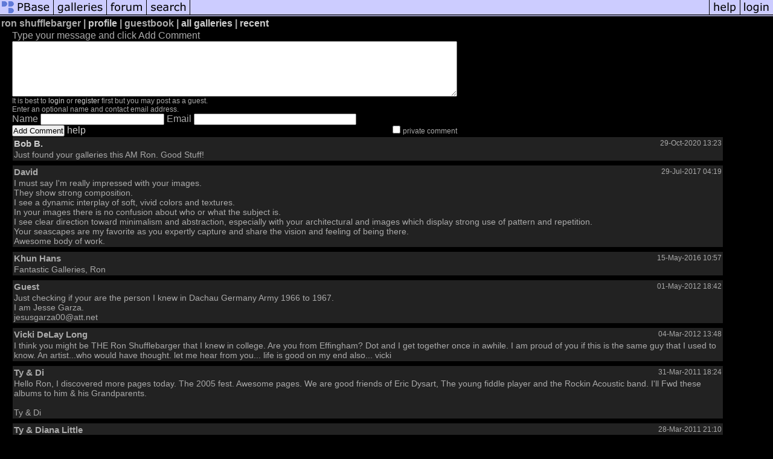

--- FILE ---
content_type: text/html; charset=ISO-8859-1
request_url: https://pbase.com/ron9ron/guestbook
body_size: 4015
content:
<html lang="en-US"><head>
<title>PBase Guestbook for ron shufflebarger</title>
<link rel="stylesheet" type="text/css" href="https://ap1.pbase.com/styles/gallery2.v4.css">
<link rel="stylesheet" type="text/css" href="https://ap1.pbase.com/styles/comments.v2.css">
<link rel="stylesheet" type="text/css" href="https://css.pbase.com/styles/73599.css">
<script language="JavaScript" type="text/javascript" src="https://ap1.pbase.com/js/jquery.js"></script>
<script language="JavaScript" type="text/javascript" src="https://ap1.pbase.com/js/comments.v4.js"></script>
<link rel="alternate" href="https://feeds.pbase.com/feeds/ron9ron/comments.atom" title="Comments Posted for ron shufflebarger" type="application/atom+xml" />
</head><body>
<TABLE border=0 cellspacing=0 cellpadding=0 width="100%"><tr>
<td><A HREF="https://pbase.com" target="_top" title="pbase photos"><IMG src="https://ap1.pbase.com/site/m/1/m_pbase.gif" border=0 alt="photo sharing and upload"></A></td>
<td><A HREF="https://pbase.com/galleries" target="_top" title="recent picture uploads"><IMG src="https://ap1.pbase.com/site/m/1/m_g.gif" border=0 alt="picture albums"></A></td>
<td><A HREF="https://forum.pbase.com" target="_top" title="photography discussion forums"><IMG src="https://ap1.pbase.com/site/m/1/m_f.gif" border=0 alt="photo forums"></A></td>
<td><A HREF="https://pbase.com/search" target="_top" title="pbase photo search"><IMG src="https://ap1.pbase.com/site/m/1/m_s.gif" border=0 alt="search pictures"></A></td>
<td width="100%"><A HREF="https://pbase.com/galleries?view=popular" target="_top" title="popular photos"><IMG src="https://ap1.pbase.com/site/m/1/m_sp.gif" border=0 height="28" width="100%" alt="popular photos"></a></td>

<td><A HREF="https://pbase.com/help" target="_top" title="give me some help"><IMG src="https://ap1.pbase.com/site/m/1/m_h.gif" border=0 alt="photography help"></A></td>
<td><A HREF="https://pbase.com/login" target="_top" title="login to pbase"><IMG src="https://ap1.pbase.com/site/m/1/m_l.gif" border=0 alt="login"></A></td>
</tr></table>
<!-- END menu bar -->

<table border=0 width="100%">
<tr>
<td align=left >
<b>
ron shufflebarger |
<a HREF="/ron9ron/profile" title="goto ron9ron's home page">profile</a> | guestbook | 
<a href="/ron9ron" title="goto ron9ron's galleries">all galleries</a> | 
<a href="/ron9ron/root&view=recent" title="ron9ron's recent galleries">recent</a>
</b>
</td>
</tr>
</table>
<div id="commententry" style="">
  <FORM name="add_comment" action="/ron9ron/profile&cmd=guestbook" method="POST" enctype="application/x-www-form-urlencoded">
  <table border=0 cellpadding=0 cellspacing=0>
    <tr><td colspan=2>Type your message and click Add Comment</td></tr>
    <tr>
    <td colspan=2 class="message_body">
      <textarea  name="message" rows="6" cols="90"></textarea>
    </td>
    </tr>
    <tr><td colspan=2><span class="small">
It is best to <a href="/login">login</a> or <a href="/register">register</a> first but you may post as a guest.<br>
Enter an optional name and contact email address.
    <span style="display:none;">Name <input type="text" name="comtitle" size=12 maxlength=24></span>
    </td></tr>
    <tr><td colspan=2>
Name <input type="text" name="guest_name" size=24 maxlength=32>
 Email <input type="text" name="guest_email" size=32 maxlength=64>
    </td></tr>
    <tr><td>
      <input type="submit" name="submit" value="Add Comment">
      <a href="/help/comments">help</a>
    </td>
    <td nowrap align="right">
      <input type="checkbox" name="private_flag" value="Y"> <span class="small">private comment</span>
    </td>
    </tr>
  </table>

  <input type="hidden" name="code" value="8">
  <input type="hidden" name="id" value="493292">
  <input type="hidden" name="key" value="aadSj4FeNYIZkm8siLHdewZs">
  </FORM>
</div>
<div id="commentlist">
  <div class="comment"><table class="comment" border=0 cellspacing=0 cellpadding=0 style="table-layout:fixed;"><tr class="head"><td style="width:40%; word-wrap:break-word;" class="from"><a href="/bbellngr/profile">Bob B.</a></td><td style="word-wrap:normal;" class="commands"></td><td align="right" style="width:20%; word-wrap:normal;" class="date">29-Oct-2020 13:23</td></tr><tr class="body"><td colspan="3" style="display:table-cell;" class="message_body">Just found your galleries this AM Ron. Good Stuff!</td></tr></table></div>
  <div class="comment"><table class="comment" border=0 cellspacing=0 cellpadding=0 style="table-layout:fixed;"><tr class="head"><td style="width:40%; word-wrap:break-word;" class="from">David
      </td><td style="word-wrap:normal;" class="commands"></td><td align="right" style="width:20%; word-wrap:normal;" class="date">29-Jul-2017 04:19</td></tr><tr class="body"><td colspan="3" style="display:table-cell;" class="message_body">I must say I'm really impressed with your images.<br> They show strong composition.<br> I see a dynamic interplay of soft, vivid colors and textures.<br> In your images there is no confusion about who or what the subject is.<br> I see clear direction toward minimalism and abstraction, especially with your architectural and images which display strong use of pattern and repetition.<br> Your seascapes are my favorite as you expertly capture and share the vision and feeling of being there.<br> Awesome body of work.</td></tr></table></div>
  <div class="comment"><table class="comment" border=0 cellspacing=0 cellpadding=0 style="table-layout:fixed;"><tr class="head"><td style="width:40%; word-wrap:break-word;" class="from">Khun Hans
      </td><td style="word-wrap:normal;" class="commands"></td><td align="right" style="width:20%; word-wrap:normal;" class="date">15-May-2016 10:57</td></tr><tr class="body"><td colspan="3" style="display:table-cell;" class="message_body">Fantastic Galleries, Ron</td></tr></table></div>
  <div class="comment"><table class="comment" border=0 cellspacing=0 cellpadding=0 style="table-layout:fixed;"><tr class="head"><td style="width:40%; word-wrap:break-word;" class="from">Guest
      </td><td style="word-wrap:normal;" class="commands"></td><td align="right" style="width:20%; word-wrap:normal;" class="date">01-May-2012 18:42</td></tr><tr class="body"><td colspan="3" style="display:table-cell;" class="message_body">Just checking if your are the person I knew in Dachau Germany Army 1966 to 1967.<br> I am Jesse Garza.<br> jesusgarza00@att.net</td></tr></table></div>
  <div class="comment"><table class="comment" border=0 cellspacing=0 cellpadding=0 style="table-layout:fixed;"><tr class="head"><td style="width:40%; word-wrap:break-word;" class="from">Vicki DeLay Long
      </td><td style="word-wrap:normal;" class="commands"></td><td align="right" style="width:20%; word-wrap:normal;" class="date">04-Mar-2012 13:48</td></tr><tr class="body"><td colspan="3" style="display:table-cell;" class="message_body">I think you might be THE Ron Shufflebarger that I knew in college.  Are you from Effingham?   Dot and I get together once in awhile.   I am proud of you if this is the same guy that I used to know.   An artist...who would have thought.  let me hear from you... life is good on my end also... vicki</td></tr></table></div>
  <div class="comment"><table class="comment" border=0 cellspacing=0 cellpadding=0 style="table-layout:fixed;"><tr class="head"><td style="width:40%; word-wrap:break-word;" class="from">Ty  & Di
      </td><td style="word-wrap:normal;" class="commands"></td><td align="right" style="width:20%; word-wrap:normal;" class="date">31-Mar-2011 18:24</td></tr><tr class="body"><td colspan="3" style="display:table-cell;" class="message_body">Hello Ron,  I discovered more pages today. The 2005 fest.  Awesome  pages. We are good friends of Eric Dysart,  The young fiddle player and the Rockin Acoustic band. I'll Fwd these albums to him & his Grandparents. <br><br> Ty & Di</td></tr></table></div>
  <div class="comment"><table class="comment" border=0 cellspacing=0 cellpadding=0 style="table-layout:fixed;"><tr class="head"><td style="width:40%; word-wrap:break-word;" class="from">Ty & Diana Little
      </td><td style="word-wrap:normal;" class="commands"></td><td align="right" style="width:20%; word-wrap:normal;" class="date">28-Mar-2011 21:10</td></tr><tr class="body"><td colspan="3" style="display:table-cell;" class="message_body"><br> Hello  ran across your album while search for Wvf pics.  We atteneded the Ben Green Fest. </td></tr></table></div>
  <div class="comment"><table class="comment" border=0 cellspacing=0 cellpadding=0 style="table-layout:fixed;"><tr class="head"><td style="width:40%; word-wrap:break-word;" class="from">Dennis Stiffler
      </td><td style="word-wrap:normal;" class="commands"></td><td align="right" style="width:20%; word-wrap:normal;" class="date">25-Aug-2010 16:07</td></tr><tr class="body"><td colspan="3" style="display:table-cell;" class="message_body">Hi! Ron:  It was good to talk to you at Jim's (Jim Hughes) I will try to come by your shop next time I'm in Winfield.</td></tr></table></div>
  <div class="comment"><table class="comment" border=0 cellspacing=0 cellpadding=0 style="table-layout:fixed;"><tr class="head"><td style="width:40%; word-wrap:break-word;" class="from">Brian Davis
      </td><td style="word-wrap:normal;" class="commands"></td><td align="right" style="width:20%; word-wrap:normal;" class="date">23-Aug-2010 14:37</td></tr><tr class="body"><td colspan="3" style="display:table-cell;" class="message_body">I have just looked at your monochrome images in 'muted color'  I liked them a lot.  Are they from digital cameras? If so, what software do you use apart from photoshop?</td></tr></table></div>
  <div class="comment"><table class="comment" border=0 cellspacing=0 cellpadding=0 style="table-layout:fixed;"><tr class="head"><td style="width:40%; word-wrap:break-word;" class="from">Roger
      </td><td style="word-wrap:normal;" class="commands"></td><td align="right" style="width:20%; word-wrap:normal;" class="date">24-Aug-2009 21:38</td></tr><tr class="body"><td colspan="3" style="display:table-cell;" class="message_body">Well Ron I guess this is a voice from the past. Just think of it as the great Greenbush Kelly duck and cattle company junior space rangers and Hackney volunteer firedepartment shootout. I was in town a couple of years ago but got accosted by others as I was trying to look you up give me a shout and we can catch up hope all is well with Lee and the kids<br> Roger Kelly</td></tr></table></div>
  <div class="comment"><table class="comment" border=0 cellspacing=0 cellpadding=0 style="table-layout:fixed;"><tr class="head"><td style="width:40%; word-wrap:break-word;" class="from">Arlene Kramer
      </td><td style="word-wrap:normal;" class="commands"></td><td align="right" style="width:20%; word-wrap:normal;" class="date">26-May-2009 18:28</td></tr><tr class="body"><td colspan="3" style="display:table-cell;" class="message_body">Ron,<br> I couldn't view the pictures of the World Center all at once for the tears in my eyes. Thanks to you and your pictures, I have now been on an "almost pilgrimage".All  your pictures blow me away. Love to Le and the Townsend's.</td></tr></table></div>
  <div class="comment"><table class="comment" border=0 cellspacing=0 cellpadding=0 style="table-layout:fixed;"><tr class="head"><td style="width:40%; word-wrap:break-word;" class="from">Veda
      </td><td style="word-wrap:normal;" class="commands"></td><td align="right" style="width:20%; word-wrap:normal;" class="date">19-Apr-2009 16:54</td></tr><tr class="body"><td colspan="3" style="display:table-cell;" class="message_body">It was great to view your artistic pictures of the Pilgrimage it took me righ back to Hiafa.  Veda</td></tr></table></div>
  <div class="comment"><table class="comment" border=0 cellspacing=0 cellpadding=0 style="table-layout:fixed;"><tr class="head"><td style="width:40%; word-wrap:break-word;" class="from"><a href="/rubinphoto/profile">Yves Rubin</a></td><td style="word-wrap:normal;" class="commands"></td><td align="right" style="width:20%; word-wrap:normal;" class="date">13-Apr-2009 07:26</td></tr><tr class="body"><td colspan="3" style="display:table-cell;" class="message_body">Ron, it blows me away that not more PBasers come and appreciate your work here, at least judging from the few comments...  You have some very personal, exquisite jewels of images. Or perhaps we just think the same way...<br><br> Cheers,<br> Yves</td></tr></table></div>
  <div class="comment"><table class="comment" border=0 cellspacing=0 cellpadding=0 style="table-layout:fixed;"><tr class="head"><td style="width:40%; word-wrap:break-word;" class="from">Pauline
      </td><td style="word-wrap:normal;" class="commands"></td><td align="right" style="width:20%; word-wrap:normal;" class="date">20-Aug-2008 17:15</td></tr><tr class="body"><td colspan="3" style="display:table-cell;" class="message_body">Hello Ron,<br> Long time no talk!!!  I come to your website frequently and am always blown away!!!  You know I love your work and I NEED to get a few more pics from you, just having a hard time deciding which ones.  Miss you guys and tell Le I said hi!!</td></tr></table></div>
  <div class="comment"><table class="comment" border=0 cellspacing=0 cellpadding=0 style="table-layout:fixed;"><tr class="head"><td style="width:40%; word-wrap:break-word;" class="from">Carol Leonard
      </td><td style="word-wrap:normal;" class="commands"></td><td align="right" style="width:20%; word-wrap:normal;" class="date">07-Feb-2008 14:58</td></tr><tr class="body"><td colspan="3" style="display:table-cell;" class="message_body">A Kansas(I am a native) friend mailed your website to me.  I am a frustrated amature but love to take pictures.  Have travel all but 2 states, 5 providances of Canada and Old Mexico.  Finally purchased a GOOD Nikon for my Christmas present.  I am anxious to get out and about.  Still travel to Kansas about once a year for my class alumni(Belle Plaine) so have lots of Kansas Pic.  I am a flower grower dayliles in particular and I love to do them.  Windmills are also a passion of mine.  Your Pictures are out standing.  Really enjoy each one of them.  And  what a blessing to share with others.  Makes me want to grab my camera this morning and get out there and start snapping!!!  God Bless!  Carol </td></tr></table></div>
  <div class="comment"><table class="comment" border=0 cellspacing=0 cellpadding=0 style="table-layout:fixed;"><tr class="head"><td style="width:40%; word-wrap:break-word;" class="from">mark
      </td><td style="word-wrap:normal;" class="commands"></td><td align="right" style="width:20%; word-wrap:normal;" class="date">21-Nov-2007 22:05</td></tr><tr class="body"><td colspan="3" style="display:table-cell;" class="message_body">ron - the new earth/water series is wonderful.  wish i had been there w/ you on your voyage of discovery.  very nice compositions -- and exposures are spot on.</td></tr></table></div>
  <div class="comment"><table class="comment" border=0 cellspacing=0 cellpadding=0 style="table-layout:fixed;"><tr class="head"><td style="width:40%; word-wrap:break-word;" class="from">Kim
      </td><td style="word-wrap:normal;" class="commands"></td><td align="right" style="width:20%; word-wrap:normal;" class="date">19-Feb-2005 04:50</td></tr><tr class="body"><td colspan="3" style="display:table-cell;" class="message_body">Ron,<br> What a treat to look at your handiwork!  My goodness... you have such a talent.  The furniture is beautiful, and the workmanship incredible!  I can't wait to show my husband... but he will just want another tool of some sort!<br> Your photos are very thought provoking.  They truly catch the emotion!<br> Good for you!<br> Living that life you wanted!<br> Kim</td></tr></table></div>
</div>

</body>
</html>